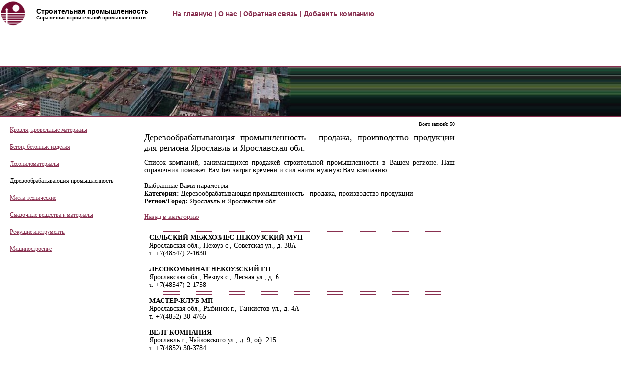

--- FILE ---
content_type: text/html
request_url: http://www.stroyproms.ru/city16897/cat15258/page3.php
body_size: 7326
content:
<html>

<meta http-equiv="content-type" content="text/html;charset=windows-1251">
<head>
<title>Деревообрабатывающая промышленность - продажа, производство продукции | Ярославль и Ярославская обл.</title>
<meta name="description" content="Деревообрабатывающая промышленность - продажа, производство продукции | Ярославль и Ярославская обл.">
<meta http-equiv="Content-Type" content="text/html; charset=windows-1251">
<link href="../../style.css" rel="stylesheet" type="text/css">
<script type="text/JavaScript" src="../../filled.js"></script>
<script>document.write('<img src="http://mixmarket.biz/uni/t.php?id=1294933344&r='+escape(document.referrer)+'&t='+(new Date()).getTime()+'" width="1" height="1"/>');</script>
</head>
<body>
<div class="logo"></div>
<div class="head1">Строительная промышленность<div class="head2">Справочник строительной промышленности</div>



</div>
<div class="vmenu" style="margin-left: 15px;">
<a href="../../index.php">На главную</a> | 
<a href="../../about.php">О нас</a> | 
<a href="../../contacts.php">Обратная связь</a> | 
<a href="../../add.php">Добавить компанию</a></div>
	
	<div>
	<script type="text/javascript"><!--
google_ad_client = "pub-5012102561120158";
/* 728x90, создано 18.09.08 */
google_ad_slot = "4881889905";
google_ad_width = 728;
google_ad_height = 90;
//-->
</script>

<script type="text/javascript" src="http://pagead2.googlesyndication.com/pagead/show_ads.js">
</script>
	
</div>	

<div class="clear"></div>
<div class="hr"></div>
<div class="head">
<div class="headpict"><img src="../../images/head.jpg" height="100px"></div>
<!--<div class="headbn"><!--блок сверху</div>//-->
</div>
<div class="hr"></div>
<div class="cols" style="width: 20%; "><div class="menu"><a href="../../cat15107.php">Кровля, кровельные материалы </a></div><div class="menu"><a href="../../cat14979.php">Бетон, бетонные изделия </a></div><div class="menu"><a href="../../cat14525.php">Лесопиломатериалы </a></div><div class="menu">Деревообрабатывающая промышленность </div><div class="menu"><a href="../../cat14563.php">Масла технические </a></div><div class="menu"><a href="../../cat15492.php">Смазочные вещества и материалы </a></div><div class="menu"><a href="../../cat15446.php">Режущие инструменты </a></div><div class="menu"><a href="../../cat15482.php">Машиностроение </a></div> 
	
	<div style="margin-top: 45px; padding: 5px; font-size: 70%;"></div>
	
</div>




<div class="cols" style="width: 50%; text-align: justify; border-left: 1px rgb(136, 47, 79) dotted; padding-left: 10px">
<!--
	<script type="text/javascript"><!--
google_ad_client = "pub-5012102561120158";
/* 468x60, создано 18.09.08 */
google_ad_slot = "4833214004";
google_ad_width = 468;
google_ad_height = 60;

</script>
<script type="text/javascript"
src="http://pagead2.googlesyndication.com/pagead/show_ads.js">
</script>
-->

<!-- stroyproms.ru это надо вставить в то место, где должен появиться блок -->
<span id="mix_block_12949333141294933271"></span>


	 <div class="adr_all">Всего записей: 50</div><h1>Деревообрабатывающая промышленность - продажа, производство продукции для региона Ярославль и Ярославская обл.</h1>Список компаний, занимающихся продажей строительной  промышленности в Вашем регионе. Наш справочник поможет Вам без затрат времени и сил найти нужную Вам компанию.<br><br>Выбранные Вами параметры:<br><b>Категория:</b> Деревообрабатывающая промышленность - продажа, производство продукции<br><b>Регион/Город:</b> Ярославль и Ярославская обл.<br><br><a href="../../cat15258.php">Назад в категорию</a><br><br><div class="adr"><b>СЕЛЬСКИЙ МЕЖХОЗЛЕС НЕКОУЗСКИЙ МУП</b><br>Ярославская&nbsp;обл., Некоуз с., Советская ул., д.&nbsp;38А<br>т.&nbsp;+7(48547)&nbsp;2-1630</div><div class="adr"><b>ЛЕСОКОМБИНАТ НЕКОУЗСКИЙ ГП</b><br>Ярославская&nbsp;обл., Некоуз с., Лесная ул., д.&nbsp;6<br>т.&nbsp;+7(48547)&nbsp;2-1758</div><div class="adr"><b>МАСТЕР-КЛУБ МП</b><br>Ярославская&nbsp;обл., Рыбинск г., Танкистов ул., д.&nbsp;4А<br>т.&nbsp;+7(4852)&nbsp;30-4765</div><div class="adr"><b>ВЕЛТ КОМПАНИЯ</b><br>Ярославль&nbsp;г., Чайковского ул., д.&nbsp;9, оф.&nbsp;215<br>т.&nbsp;+7(4852)&nbsp;30-3784</div><div class="adr"><b>АГРОЛЕССЕРВИС ДАНИЛОВСКИЙ МУП</b><br>Ярославская&nbsp;обл., Данилов г., Любимская ул., д.&nbsp;19<br>т.&nbsp;+7(48538)&nbsp;2-1967</div><div class="adr"><b>ВИНТ ООО</b><br>Ярославль&nbsp;г., Авиаторов просп., д.&nbsp;151<br>т.&nbsp;+7(4852)&nbsp;35-2135</div><div class="adr"><b>ЛЕСХОЗ БРЕЙТОВСКИЙ СЕЛЬСКИЙ ГУ</b><br>Ярославская&nbsp;обл., Брейтово пос., Пионерский пер., д.&nbsp;34<br>т.&nbsp;+7(48545)&nbsp;2-2175</div><div class="adr"><b>ЛЕСХОЗ БРЕЙТОВСКИЙ ГП</b><br>Ярославская&nbsp;обл., Брейтово пос., Транспортная ул., д.&nbsp;7<br>т.&nbsp;+7(48545)&nbsp;2-1871</div><div class="adr"><b>ЛЕСХОЗ МЕЖХОЗЯЙСТВЕННЫЙ БОРИСОГЛЕБСКИЙ</b><br>Ярославская&nbsp;обл., Борисоглебский пос., Вощажниковская ул., д.&nbsp;3<br>т.&nbsp;+7(48539)&nbsp;2-1751</div><div class="adr"><b>ЛЕСХОЗ БОРИСОГЛЕБСКИЙ ГУЧ</b><br>Ярославская&nbsp;обл., Борисоглебский пос., Транспортная ул., д.&nbsp;32<br>т.&nbsp;+7(48539)&nbsp;2-1997</div><div class="links">Страницы:  | <a href="../cat15258.php">1</a> | <a href="page2.php">2</a> | <b>3</b> | <a href="page4.php">4</a> | <a href="page5.php">5</a> | </div></div>
<div class="cols" style="width: 20%; ">
	<div style="margin-top: 45px; padding: 5px; font-size: 70%;">		
		<div style="margin-top: 45px; font-size: 80%;">
	<script type="text/javascript"><!--
google_ad_client = "pub-5012102561120158";
/* 120x600, создано 18.09.08 */
google_ad_slot = "7955447678";
google_ad_width = 120;
google_ad_height = 600;
//-->
</script>
<script type="text/javascript" src="http://pagead2.googlesyndication.com/pagead/show_ads.js">
</script>
</div>
</div>
<!--блок справа//-->
</div>
<div class="clear" style="font-size: 70%; padding-left: 23%; padding-top: 5px; padding-bottom: 5px;"></div>
<div class="hr"></div>
<div class="footer">
<div class="footert"></div>
<div class="copyright">stroyproms.ru Все права защищены, 2008</div>





<div class="liveinternet">
		<!--LiveInternet counter--><script type="text/javascript"><!--
document.write("<a href='http://www.liveinternet.ru/click' "+
"target=_blank><img src='http://counter.yadro.ru/hit?t26.6;r"+
escape(document.referrer)+((typeof(screen)=="undefined")?"":
";s"+screen.width+"*"+screen.height+"*"+(screen.colorDepth?
screen.colorDepth:screen.pixelDepth))+";u"+escape(document.URL)+
";"+Math.random()+
"' alt='' title='LiveInternet: показано число посетителей за"+
" сегодня' "+
"border=0 width=1 height=0><\/a>")//--></script><!--/LiveInternet-->

</div>

<!-- stroyproms.ru это можно вставить куда угодно после первой части, но лучше всего в конце документа -->
<script type="text/javascript" src="http://mixmarket.biz/uni/us/1294933314/1294933271/" charset="windows-1251"></script>

</div>

<style>
#partners9 {font-size: 11px;}
#partners9 a {font-size: 11px;}
</style>
<table align="center" width="80%"><tr>
<td><div id="partners9"></div></td>
<td><div id="partners9"></div></td>
<td><div id="partners9"></div></td>
<td><div id="partners9"></div></td>
</tr></table></body>

<meta http-equiv="content-type" content="text/html;charset=windows-1251">
</html>


--- FILE ---
content_type: text/html; charset=utf-8
request_url: https://www.google.com/recaptcha/api2/aframe
body_size: 267
content:
<!DOCTYPE HTML><html><head><meta http-equiv="content-type" content="text/html; charset=UTF-8"></head><body><script nonce="bkg_2KFhSyF_rQ89mX12yQ">/** Anti-fraud and anti-abuse applications only. See google.com/recaptcha */ try{var clients={'sodar':'https://pagead2.googlesyndication.com/pagead/sodar?'};window.addEventListener("message",function(a){try{if(a.source===window.parent){var b=JSON.parse(a.data);var c=clients[b['id']];if(c){var d=document.createElement('img');d.src=c+b['params']+'&rc='+(localStorage.getItem("rc::a")?sessionStorage.getItem("rc::b"):"");window.document.body.appendChild(d);sessionStorage.setItem("rc::e",parseInt(sessionStorage.getItem("rc::e")||0)+1);localStorage.setItem("rc::h",'1770124951404');}}}catch(b){}});window.parent.postMessage("_grecaptcha_ready", "*");}catch(b){}</script></body></html>

--- FILE ---
content_type: text/css
request_url: http://www.stroyproms.ru/style.css
body_size: 1967
content:
a, .vmenu  {color: rgb(136, 47, 79);}
.hr {background: rgb(136, 47, 79);}
.adr , .btn{border: 1px rgb(136, 47, 79) dotted;}

body {margin: 0px 0px 0px 0px;}

.hr{
font-size:1px; 
height:2px; 
overflow:hidden;}

h1{
font-size: 18px;
font-weight: normal;
}

.logo {
height: 55px;
width: 55px;
background-image: url("images/logo.gif");
float: left;
background-repeat: no-repeat;
padding: 10px 5px 5px 5px;
}

.head{
height: 100px;
width: 100%;
background-image: url("images/head_bg.jpg");}

.headbn{
height: 60px;
width: 468px;
float: right;
margin:20px 20px 20px 20px;
}

.headpict{
height: 60px;
width: 468px;
float: left;
}

.head1{
width: 20%;
float: left;
font-family: Arial, Helvetica, sans-serif;
font-size: 14px;
font-weight: bold;
margin: 15px 10px 10px 10px;}

.head2{
font-family: Arial, Helvetica, sans-serif;
font-size: 10px;
font-weight: bold;}

.vmenu{
float: left;
width: 60%;
font-family: Arial, Helvetica, sans-serif;
font-size: 14px;
font-weight: bold;
margin: 20px 10px 10px 10px;
}

.menu{
padding:10px 10px 10px 10px;
font-family:Tahoma;
font-size:12px;
text-decoration:none;
text-align: left;}

.cols{
margin: 10px 10px 10px 10px;
font-family:Tahoma;
font-size:14px;
text-decoration:none;
float: left;

min-height:600px;
height:auto !important;
height:600px;
}

.adr_all {
text-align: right;
font-family:Tahoma;
font-size:10px;}

.copyright {
margin:10px 10px 10px 10px;
width: 150px;
float: right;
text-align: right;
color: black}

.footert {
margin:5px 5px 5px 5px;
width: 150px;
float: left;
text-align: center;}

.footer{
font-family:Tahoma;
font-size:10px;
text-decoration:none;
height: 50px;
width: 100%;
background-image: url("images/head_bg.jpg");}

.adr {
margin: 5px 5px 5px 5px;
padding:5px 5px 5px 5px;}

.clear{clear:both;}

.btn {
FONT-SIZE: 10pt; 
COLOR: black; font-family:Tahoma; 
BACKGROUND-COLOR: white; 
}


--- FILE ---
content_type: application/javascript
request_url: http://www.stroyproms.ru/filled.js
body_size: 425
content:
function Filled() {
error="no";
if (document.wform.name.value=="")
{  
alert ("Введите имя!");  
error="yes";
return false;
}
if (document.wform.email.value=="" && error=="no")
{  
alert ("Введите e-mail!");  
error="yes";  
return false; 
}  
if (document.wform.text.value=="" && error=="no")
{  
alert ("Введите текст сообщения!");  
error="yes";  
return false; 
} 
if (error!="yes")
{return True} 
}